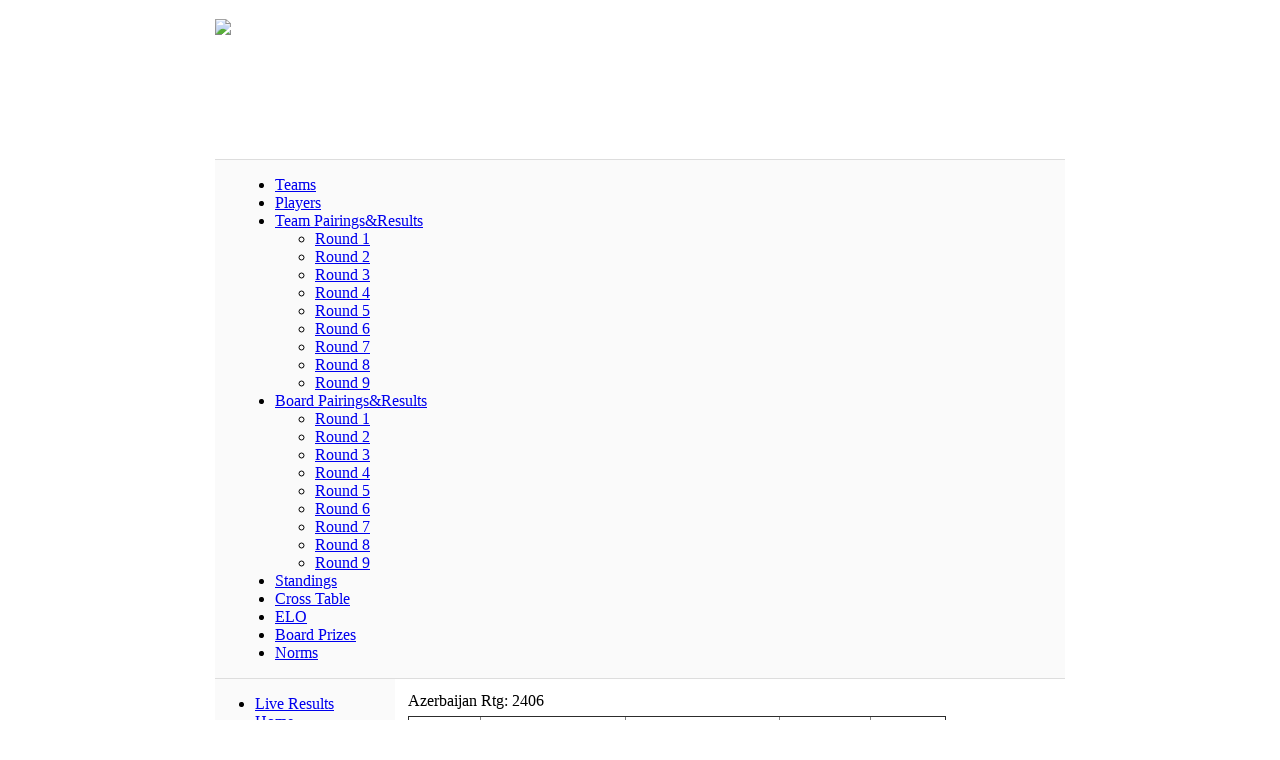

--- FILE ---
content_type: text/html; charset=utf-8
request_url: http://wyco2018.tsf.org.tr/en/teams/442-azerbaijan
body_size: 4303
content:

<!DOCTYPE html PUBLIC "-//W3C//DTD XHTML 1.0 Transitional//EN" "http://www.w3.org/TR/xhtml1/DTD/xhtml1-transitional.dtd">
<html xmlns="http://www.w3.org/1999/xhtml" xml:lang="en-gb" lang="en-gb" >

<head>

  <base href="http://wyco2018.tsf.org.tr/teams/442-azerbaijan" />
  <meta http-equiv="content-type" content="text/html; charset=utf-8" />
  <meta name="robots" content="index, follow" />
  <meta name="keywords" content="TÜRKİYE SATRANÇ FEDERASYONU" />
  <meta name="title" content="Azerbaijan           Rtg: 2406" />
  <meta name="author" content="Ümit" />
  <meta name="description" content="TÜRKİYE SATRANÇ FEDERASYONU" />
  <meta name="generator" content="www" />
  <title>Azerbaijan           Rtg: 2406</title>
  <link href="/templates/fedtemp/favicon.ico" rel="shortcut icon" type="image/x-icon" />
  <link rel="stylesheet" href="/plugins/system/jcemediabox/css/jcemediabox.css?version=112" type="text/css" />
  <link rel="stylesheet" href="/plugins/system/jcemediabox/themes/standard/css/style.css?version=112" type="text/css" />
  <script type="text/javascript" src="/plugins/system/mtupgrade/mootools.js"></script>
  <script type="text/javascript" src="/media/system/js/caption.js"></script>
  <script type="text/javascript" src="/plugins/system/jcemediabox/js/jcemediabox.js?version=112"></script>
  <script type="text/javascript">
JCEMediaObject.init('/', {flash:"10,0,22,87",windowmedia:"5,1,52,701",quicktime:"6,0,2,0",realmedia:"7,0,0,0",shockwave:"8,5,1,0"});JCEMediaBox.init({popup:{width:"",height:"",legacy:0,lightbox:0,shadowbox:0,resize:1,icons:1,overlay:1,overlayopacity:0.8,overlaycolor:"#000000",fadespeed:500,scalespeed:500,hideobjects:1,scrolling:"fixed",close:2,labels:{'close':'Close','next':'Next','previous':'Previous','cancel':'Cancel','numbers':'{$current} of {$total}'}},tooltip:{className:"tooltip",opacity:0.8,speed:150,position:"br",offsets:{x: 16, y: 16}},base:"/",imgpath:"plugins/system/jcemediabox/img",theme:"standard",themecustom:"",themepath:"plugins/system/jcemediabox/themes"});
  </script>


<link href="/templates/fedtemp/css/template.css" rel="stylesheet" type="text/css" />



</head>

<body>

<center>

<div id="frame">
<div id="frame-left"> <!-- frame baslangic -->
<div id="frame-right"> <!-- frame baslangic -->

<div style="height:100%;top:0;padding-top:0;padding:0;border:1px solid #fff;align:middle;background:#fff;margin-top:0px;width:880px;">

<div style="border:0px solid maroon;width:850px;margin-top:10px;background:#fff;">

<table border="0" width="850" cellpadding="0" cellspacing="0">

<tr><td width="850">

            <table style="margin:0;padding:0;" border="0" cellpadding="0" cellspacing="0" bgcolor="#ffffff" width="850" align="left">

            <tr>
                <td colspan=3 align=left valign=top bgcolor="#fff" width="850" height=140>
                    <img src="/images/stories/banners/ustresim.jpg" border=0 >
                 </td>    

            </tr>
<tr>

<td width="20" align=left style="border-top:1px solid #ddd;border-bottom:1px solid #ddd;background:#fafafa;padding:0px;width:20px;" valign=top>
        
</td>
<td  width="780" align=left style="padding-left:0px;border-top:1px solid #ddd;border-bottom:1px solid #ddd;background:#fafafa;" valign=top>
        		<div class="moduletable_tmenu">
					



        <link rel="stylesheet" type="text/css" href="http://wyco2018.tsf.org.tr/modules/mod_turnuva/sf/css/superfish.css" media="screen">
        <script type="text/javascript" src="http://wyco2018.tsf.org.tr/modules/mod_turnuva/sf/js/jquery-1.2.6.min.js"></script>
        <!--script type="text/javascript" src="http://wyco2018.tsf.org.tr/modules/mod_turnuva/sf/js/hoverIntent.js"></script-->
        <script type="text/javascript" src="http://wyco2018.tsf.org.tr/modules/mod_turnuva/sf/js/superfish.js"></script>
        <script type="text/javascript" src="http://wyco2018.tsf.org.tr/modules/mod_turnuva/sf/js/supersubs.js"></script>
        
                <script type="text/javascript">

        // initialise plugins
        jQuery(function(){
            
            jQuery('ul.sf-menu').supersubs({ 
            minWidth:    12,   // minimum width of sub-menus in em units 
            maxWidth:    27,   // maximum width of sub-menus in em units 
            extraWidth:  1     // extra width can ensure lines don't sometimes turn over 
                               // due to slight rounding differences and font-family 
        }).superfish({
           // animation: {height:'show'},   // slide-down effect without fade-in 
            delay:     200               // 1.2 second delay on mouseout 
        });
            
        });

        </script> 
        
       <!--link rel="stylesheet" type="text/css" href="http://wyco2018.tsf.org.tr/modules/mod_turnuva/css/dropdown.css" media="screen"-->
<ul class="sf-menu" ><li><a href="/en/component/turnuva/?task=fileview&amp;kid=1009">Teams</a></li><li><a href="/en/component/turnuva/?task=fileview&amp;kid=960">Players</a></li><li><a href="javascript:void(0);">Team Pairings&Results</a><ul><li><a href="/en/component/turnuva/?task=fileview&amp;kid=1012">Round 1</a></li><li><a href="/en/component/turnuva/?task=fileview&amp;kid=1014">Round 2</a></li><li><a href="/en/component/turnuva/?task=fileview&amp;kid=1017">Round 3</a></li><li><a href="/en/component/turnuva/?task=fileview&amp;kid=1019">Round 4</a></li><li><a href="/en/component/turnuva/?task=fileview&amp;kid=1021">Round 5</a></li><li><a href="/en/component/turnuva/?task=fileview&amp;kid=1023">Round 6</a></li><li><a href="/en/component/turnuva/?task=fileview&amp;kid=1025">Round 7</a></li><li><a href="/en/component/turnuva/?task=fileview&amp;kid=1028">Round 8</a></li><li><a href="/en/component/turnuva/?task=fileview&amp;kid=1030">Round 9</a></li></ul></li><li><a href="javascript:void(0);">Board Pairings&Results</a><ul><li><a href="/en/component/turnuva/?task=fileview&amp;kid=1013">Round 1</a></li><li><a href="/en/component/turnuva/?task=fileview&amp;kid=1016">Round 2</a></li><li><a href="/en/component/turnuva/?task=fileview&amp;kid=1018">Round 3</a></li><li><a href="/en/component/turnuva/?task=fileview&amp;kid=1020">Round 4</a></li><li><a href="/en/component/turnuva/?task=fileview&amp;kid=1022">Round 5</a></li><li><a href="/en/component/turnuva/?task=fileview&amp;kid=1024">Round 6</a></li><li><a href="/en/component/turnuva/?task=fileview&amp;kid=1026">Round 7</a></li><li><a href="/en/component/turnuva/?task=fileview&amp;kid=1029">Round 8</a></li><li><a href="/en/component/turnuva/?task=fileview&amp;kid=1031">Round 9</a></li></ul></li><li><a href="/en/component/turnuva/?task=fileview&amp;kid=962">Standings</a></li><li><a href="/en/component/turnuva/?task=fileview&amp;kid=963">Cross Table</a></li><li><a href="/en/component/turnuva/?task=fileview&amp;kid=1007">ELO</a></li><li><a href="/en/component/turnuva/?task=fileview&amp;kid=1027">Board Prizes</a></li><li><a href="/en/component/turnuva/?task=fileview&amp;kid=1032">Norms</a></li></ul>
		</div>
	

</td>
<td width="40" align=right style="text-align:right;border-top:1px solid #ddd;border-bottom:1px solid #ddd;background:#fafafa;width:40px;padding-top:5px;" valign=top>
        
</td>


</tr>
            
            </table>

</td></tr>

<tr><td width="850">

<table border="0" cellpadding="0" cellspacing="0" bgcolor="#ffffff" width="850">

      <tr>
        <td width="180" style="text-align:left;padding-right:0px;" align=left bgcolor="#fafafa" valign="top">
        		<div class="moduletable">
					<ul class="menu"><li class="item206"><a href="http://chess-results.com/tnr395106.aspx?lan=1&amp;art=3&amp;rd=9&amp;turdet=YES&amp;flag=30" target="_blank"><span>Live Results</span></a></li><li class="item186"><a href="http://wyco2018.tsf.org.tr/"><span>Home</span></a></li><li class="item184"><a href="http://wyco2018.tsf.org.tr/images/stories/files/wyco2018_regulation.pdf" target="_blank"><span>Regulation</span></a></li><li id="current" class="active item198"><a href="/en/teams"><span>Teams</span></a></li><li class="item187"><a href="/en/accommodation"><span>Accommodation</span></a></li><li class="item188"><a href="http://www.mfa.gov.tr/sub.en.mfa?cc4e437c-6769-4d79-9017-10b63c651224" target="_blank"><span>Visa</span></a></li><li class="item180"><a href="/en/schedule"><span>Schedule</span></a></li><li class="item181"><a href="/en/contact"><span>Contact</span></a></li><li class="item183"><a href="/en/photo-gallery"><span>Photo Gallery</span></a></li><li class="item193"><a href="/en/pgn"><span>PGN</span></a></li><li class="item195"><a href="http://tsf.org.tr/images/stories/galeri/2018/ph" target="_blank"><span>Playing Hall</span></a></li><li class="item196"><a href="/en/about-konya"><span>About Konya</span></a></li><li class="item197"><a href="/en/ramada-hotel-konya"><span>Ramada Hotel Konya</span></a></li><li class="item200"><a href="/en/arrival-transfers"><span>Arrival Transfers</span></a></li><li class="item204"><a href="http://wyco.tsf.org.tr" target="_blank"><span>Captains' Login</span></a></li><li class="item208"><a href="/images/stories/pgn/departure_transfers_2.pdf"><span>Departure Transfers</span></a></li></ul>		</div>
			<div class="moduletable">
					<h3>Live Broadcast</h3>
					<ul class="menu"><li class="item201"><a href="http://live.chessbase.com/watch/World-Youth-U-16-Olympiad-2018/" target="_blank"><span>Chessbase Broadcast</span></a></li><li class="item202"><a href="http://live.followchess.com/#!world-u16-olympiad-2018" target="_blank"><span>Follow Chess Broadcast</span></a></li><li class="item203"><a href="https://www.chessbomb.com/arena/2018-world-youth-olympiad-u16" target="_blank"><span>Chessbomb Broadcast</span></a></li><li class="item205"><a href="https://chess24.com/en/watch/live-tournaments/chess-olympiad-2018-u16#live" target="_blank"><span>Chess24 Broadcast</span></a></li></ul>		</div>
			<div class="moduletable">
					<a href="http://tsf.org.tr/images/stories/pdf/wyco2018/" target="_blank"><img src="/images/stories/info_bulletin.jpg" alt="info bulletin" width="170" height="192" /></a>		</div>
			<div class="moduletable">
					<table border="0">
<tbody>
<tr>
<td><img src="/images/stories/banners/solbanner_fide.jpg" alt="solbanner fide" width="170" height="141" /></td>
</tr>
<tr>
<td><img src="/images/stories/banners/solbanner_gsgm.jpg" alt="solbanner gsgm" width="170" height="170" /></td>
</tr>
<tr>
<td><img src="/images/stories/banners/solbanner_gsb.png" alt="solbanner gsb" width="170" height="170" /></td>
</tr>
<tr>
<td><a href="http://www.selcuklu.bel.tr/" target="_blank"><img src="/images/stories/banners/selcuklu.jpg" alt="selcuklu" width="170" height="170" /></a></td>
</tr>
<tr>
<td></td>
</tr>
</tbody>
</table>		</div>
	
                     
        </td>

        <td align=left !style="padding-left:5px;" width="670" valign="top" bgcolor="#ffffff">	

                    <table border="0" cellpadding="0" cellspacing="0" bgcolor="#ffffff" width="660">


                               <tr>
			     <td style="text-align:center;padding-left: 5px;padding-top:0px;" valign=top width="660">
	 			
                               </td></tr>

                               <tr><td style="padding-left: 10px;padding-top:10px;"  width="660">

                                       <div id="component" class="clear">
                                                    <table class="contentpaneopen">
<tr>
		<td class="contentheading" width="100%">
					Azerbaijan           Rtg: 2406			</td>
				
		
					</tr>
</table>

<table class="contentpaneopen">



<tr>
<td valign="top">
<table border="1" cellpadding="0" cellspacing="0" style="border-collapse: collapse; width: 538px;"><colgroup><col width="73" style="mso-width-source: userset; mso-width-alt: 2669; width: 55pt;" /> <col width="145" style="mso-width-source: userset; mso-width-alt: 5302; width: 109pt;" /> <col width="155" style="mso-width-source: userset; mso-width-alt: 5668; width: 116pt;" /> <col width="90" style="mso-width-source: userset; mso-width-alt: 3291; width: 68pt;" /> <col width="75" style="mso-width-source: userset; mso-width-alt: 2742; width: 56pt;" /> </colgroup>
<tbody>
<tr height="21" style="height: 15.75pt;">
<td height="21" class="xl149" width="73" style="height: 15.75pt; width: 55pt;"><strong>TITLE</strong></td>
<td class="xl145" width="145" style="border-left: none; width: 109pt;"><strong>NAME</strong></td>
<td class="xl145" width="155" style="border-left: none; width: 116pt;"><strong>SURNAME</strong></td>
<td class="xl150" width="90" style="border-left: none; width: 68pt;"><strong>RATING</strong></td>
<td class="xl150" width="75" style="border-left: none; width: 56pt;"><strong>FIDE ID</strong></td>
</tr>
<tr height="17" style="height: 12.75pt;">
<td height="17" class="xl146" style="height: 12.75pt; border-top: none; border-image: initial;">IM</td>
<td class="xl146" style="border-top: none; border-left: none; border-image: initial;">ABDULLA</td>
<td class="xl146" style="border-top: none; border-left: none; border-image: initial;">GADIMBAYLI</td>
<td class="xl148" style="border-top: none; border-left: none; border-image: initial;">2419</td>
<td class="xl152" style="border-top: none; border-left: none; border-image: initial;">13404938</td>
</tr>
<tr height="17" style="height: 12.75pt;">
<td height="17" class="xl146" style="height: 12.75pt; border-top: none;">IM</td>
<td class="xl146" style="border-top: none; border-left: none;">MAHAMMAD</td>
<td class="xl146" style="border-top: none; border-left: none;">MURADLI</td>
<td class="xl148" style="border-top: none; border-left: none;">2420</td>
<td class="xl152" style="border-top: none; border-left: none;">13409301</td>
</tr>
<tr height="17" style="height: 12.75pt;">
<td height="17" class="xl146" style="height: 12.75pt; border-top: none;">FM</td>
<td class="xl146" style="border-top: none; border-left: none;">KANAN</td>
<td class="xl146" style="border-top: none; border-left: none;">GARAYEV</td>
<td class="xl148" style="border-top: none; border-left: none;">2406</td>
<td class="xl152" style="border-top: none; border-left: none;">13406671</td>
</tr>
<tr height="17" style="height: 12.75pt;">
<td height="17" class="xl146" style="height: 12.75pt; border-top: none;">FM</td>
<td class="xl146" style="border-top: none; border-left: none;">MURAD</td>
<td class="xl146" style="border-top: none; border-left: none;">IBRAHIMLI</td>
<td class="xl148" style="border-top: none; border-left: none;">2379</td>
<td class="xl152" style="border-top: none; border-left: none;">13410229</td>
</tr>
<tr height="17" style="height: 12.75pt;">
<td height="17" class="xl146" style="height: 12.75pt; border-top: none;">WFM</td>
<td class="xl146" style="border-top: none; border-left: none;">GOVHAR</td>
<td class="xl146" style="border-top: none; border-left: none;">BEYDULLAYEVA</td>
<td class="xl148" style="border-top: none; border-left: none;">2202</td>
<td class="xl152" style="border-top: none; border-left: none;">13413015</td>
</tr>
</tbody>
</table></td>
</tr>

</table>
<span class="article_separator">&nbsp;</span>

                                        </div>
                               </td></tr>

                    </table>
        </td>

      </tr>

       <tr>
        <td colspan=2 width="850" height="25" style="background:#fff;color:gray;font-weight:normal;" align=center valign="middle">
            Turkish Chess Federation  &copy;&nbsp;2016&nbsp; 
       </td>
       </tr>

    </table>
    
</td></tr>
</table> 

</div> 

</div>


</div>
</div>

</div>


</body>
</html>
